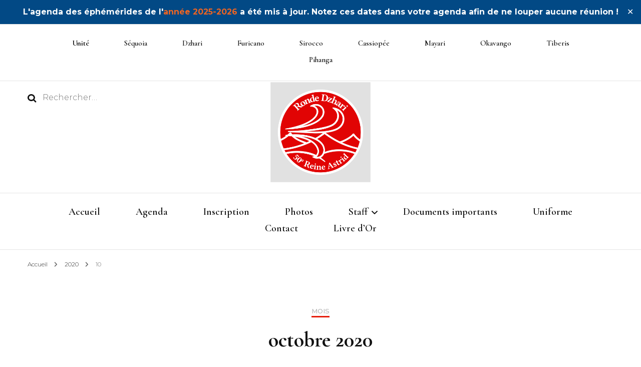

--- FILE ---
content_type: text/css
request_url: https://www.50eme-reine-astrid.be/dzhari/wp-content/themes/50eme/style.css
body_size: 177
content:
/*
Theme Name: 	Thème 50ème
Description: 	Thème Enfant de Blossom Fashion
Author: 		Adrien/Marcassin
Author URI: 	https://50eme-reine-astrid.behind	
Template:		blossom-fashion
Version: 		1.0
*/

 @media only screen and (max-width: 1024px){
	.navholder2{
		display:none;
	}
	.search-form {
		display:none;
	}
 }
 